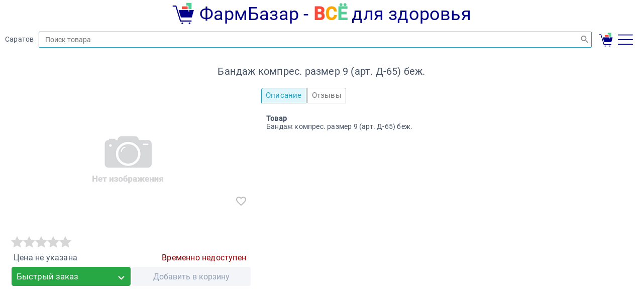

--- FILE ---
content_type: text/html;charset=utf-8
request_url: https://farmbazar.ru/drug/735-282804
body_size: 412
content:
<!DOCTYPE html>
<html lang="ru">
<head>
<title>Бандаж компрес. размер 9 (арт. Д-65) беж.</title>
<meta charset="UTF-8">
<meta name="viewport" content="width=device-width, initial-scale=1.0">
<meta name="description" content="Купить Бандаж компрес. размер 9 (арт. Д-65) беж.">
<link rel="icon" href="../favicon.svg" type="image/svg+xml">
<link rel="stylesheet" href="../LoadPlugin?plugin=webix.min.css">
<link rel="stylesheet" href="../LoadPlugin?plugin=m_main.css">
<script src="../LoadPlugin?plugin=yandex_metrica.js" defer></script>
<script src="https://www.googletagmanager.com/gtag/js?id=G-J4E2T0PS5Z" defer></script>
<script src="../LoadPlugin?plugin=google_metrica.js" defer></script>
<script src="../LoadPlugin?plugin=webix.js" defer></script>
<script src="../LoadPlugin?plugin=md5.js" defer></script>
<script src="../LoadPlugin?plugin=m_ui.js" defer></script>
<script src="../LoadPlugin?plugin=m_global.js" defer></script>
<script src="../LoadPlugin?plugin=m_5.js" defer></script>
<script src="../LoadPlugin?plugin=m_11.js" defer></script>
<script src="../LoadPlugin?plugin=m_main.js" defer></script>
</head>
<body>
</body>
</html>


--- FILE ---
content_type: text/css
request_url: https://farmbazar.ru/Market/LoadPlugin?plugin=m_ui.css
body_size: 1420
content:
/**
 * Ð¡Ð²Ð¾Ð¹ÑÑ‚Ð²Ð° ui-ÐºÐ¾Ð¼Ð¿Ð¾Ð½ÐµÐ½Ñ‚Ð¾Ð²
 */


/**
 * Ð Ð°Ð·Ð´ÐµÐ»Ð¸Ñ‚ÐµÐ»ÑŒ
 */
.ui_divider {
    position: relative;
}

.ui_divider .webix_template {
    top: 15%;
    background: #1CA1C1;
    height: 70%;
    position: absolute;
}

.ui_card_divider_v {
    position: relative;
    width: 100% !important;
    margin-top: 1px !important;
    margin-bottom: 20px;
}

.ui_card_divider_v .webix_template {
    top: 15%;
    background: #e1e1e1;
    height: 70%;
    width: 100% !important;
    position: absolute;
}

/**
 * ÐžÐ±Ñ‹Ñ‡Ð½Ð°Ñ Ð¼ÐµÑ‚ÐºÐ°
 */
.ui_label_regular .webix_el_box {
    font-weight: 100;
}

/**
 * Ð–Ð¸Ñ€Ð½Ð°Ñ Ð¼ÐµÑ‚ÐºÐ°
 */
.ui_label_bold .webix_el_box {
    font-weight: 400;
}

/**
 * ÐœÐµÑ‚ÐºÐ°, Ð¾ÑÐ½Ð¾Ð²Ð°Ð½Ð½Ð°Ñ Ð½Ð° ÑˆÐ°Ð±Ð»Ð¾Ð½Ðµ
 */
.ui_cake .webix_template {
    display: flex;
    justify-content: center;
    align-items: center;
    padding: 4px 1pt;
}

.ui_cake_center .webix_template {
    justify-content: center;
}

.ui_cake_left .webix_template {
    justify-content: left;
}

.ui_cake_right .webix_template {
    justify-content: right;
}

.ui_cake .label {
    position: relative;
    height: fit-content;
    height: -moz-fit-content !important;
    width: fit-content;
    width: -moz-fit-content !important;
}

/**
 * Ð˜ÐºÐ¾Ð½ÐºÐ° Ð¿Ð¾Ð¼Ð¾Ñ‰Ð¸ Ñ Ð¿Ð¾Ð´ÑÐºÐ°Ð·ÐºÐ¾Ð¹
 */
.ui_helper {
    display: inline-flex !important;
    justify-content: center;
    align-items: center;
    width: fit-content !important;
    width: -moz-fit-content !important;
}

.ui_helper .webix_template {
    display: flex;
    justify-content: center;
    align-items: center;
    width: fit-content !important;
    height: fit-content !important;
    height: -moz-fit-content !important;
    width: -moz-fit-content !important;
    padding: 0 4px;
}

.ui_helper .icon {
    width: 24px;
    transform: translateY(0.2em);
    cursor: help;
}

.ui_helper_tooltip {
    font-family: Roboto, sans-serif;
    font-size: .75em;
    position: absolute;
    display: none;
    background: #F5F5F5;
    box-shadow: 0 1px 4px 0 #ddd;
    padding: .5em;
    border-radius: .25em;
    animation: fade-in .2s;
}

/**
 * Ð—Ð°Ð³Ð¾Ð»Ð¾Ð²Ð¾Ðº ÑÑ‚Ñ€Ð°Ð½Ð¸Ñ†Ñ‹
 */
.ui_page_header {
    text-align: center;
    font-weight: unset;
}

.ui_page_header h1 {
    font-size: 20px;
    font-weight: 100;
}

.ui_page_header h2 {
    font-size: 20px;
    font-weight: 100;
}


/**
 * ÐšÐ½Ð¾Ð¿ÐºÐ° "Ð”Ð¾Ð±Ð°Ð²Ð¸Ñ‚ÑŒ Ð² Ð¸Ð·Ð±Ñ€Ð°Ð½Ð½Ð¾Ðµ"
 */
.ui_favorite_button {
    border: none;
    background-color: transparent;
    display: grid !important;
    place-items: center;
    cursor: pointer;
    width: fit-content !important;
    width: -moz-fit-content !important;
    height: fit-content !important;
}

.ui_favorite_button .webix_template {
    padding: 0;
    display: grid !important;
    place-items: center;
}

.ui_favorite_button .webix_template .favorite-icon-block {
    padding: 0;
    display: grid;
    place-items: center;
}

.ui_favorite_button .webix_template .favorite-icon-block-selected {
    padding: 0;
    display: grid;
    place-items: center;
}


/**
 * ÐšÐ½Ð¾Ð¿ÐºÐ° Ñ€ÐµÐ¹Ñ‚Ð¸Ð½Ð³Ð°
 */
.ui-rating-button {
    width: 120px;
    height: 24px;
    position: relative;
    background-color: gray;
}

.ui-rating-button progress[value]::-webkit-progress-bar {
    background-color: #d6d6d6;
}

.ui-rating-button progress.ui-rating-button-bg {
    -webkit-appearance: none;
    -moz-appearence: none;
    appearance: none;
    border: none;
    display: inline-block;
    height: 24px;
    width: 100%;
    color: orange;
}

.ui-rating-button progress.ui-rating-button-bg::-webkit-progress-value {
    background-color: orange;
}

.ui-rating-button progress.ui-rating-button-bg::-moz-progress-bar {
    background-color: orange;
}

.ui-rating-button svg {
    position: absolute;
    top: 0;
    left: 0;
    width: 100%;
    height: 100%;
}


.ui_grid {
    display: grid;
}

/* Ð¡Ð»Ð°Ð¹Ð´ÐµÑ€ */
.ui_slider {
    max-width: 90%;
    position: relative;
    margin: auto;
    height: 200px;
    overflow: hidden;
}

.ui_slider .ui_slider_item {
    text-align: center;
}

.ui_slider .ui_slider_item img {
    object-fit: cover;
    height: 200px;
}

.ui_slider .ui_slider_previous, .ui_slider .ui_slider_next {
    cursor: pointer;
    position: absolute;
    top: 50%;
    width: auto;
    margin-top: -22px;
    padding: 16px;
    color: #6a6969;
    font-weight: bold;
    font-size: 16px;
    transition: 0.6s ease;
    border-radius: 0 3px 3px 0;
}

.ui_slider .ui_slider_next {
    right: 0;
    border-radius: 3px 0 0 3px;
}

.ui_slider .ui_slider_previous:hover,
.ui_slider .ui_slider_next:hover {
    background-color: rgba(0, 0, 0, 0.2);
}

/**
 * Ð—Ð°Ð³Ñ€ÑƒÐ·Ð¾Ñ‡Ð½Ñ‹Ð¹ ÑÐºÑ€Ð°Ð½
 */
.ui_base_loader {
    font-size: 20px;
    position: relative;
    left: 50%;
    top: 55%;
    transform: translate(-50%, -50%);
}

.ui_base_loader span {
    position: relative;
    top: -20px;
    left: 10px;
}


@keyframes fade-in {
    0% {
        opacity: 0;
    }

    100% {
        opacity: 1;
    }
}

--- FILE ---
content_type: image/svg+xml
request_url: https://farmbazar.ru/image/menu.svg
body_size: 1098
content:
<?xml version="1.0" encoding="iso-8859-1"?>
<!-- Generator: Adobe Illustrator 19.0.0, SVG Export Plug-In . SVG Version: 6.00 Build 0)  -->
<svg version="1.1" id="Capa_1" xmlns="http://www.w3.org/2000/svg" xmlns:xlink="http://www.w3.org/1999/xlink" x="0px" y="0px"
	 viewBox="0 0 384.97 384.97" style="enable-background:new 0 0 384.97 384.97;" xml:space="preserve">
<g>
	<g id="Menu">
		<path d="M12.03,84.212h360.909c6.641,0,12.03-5.39,12.03-12.03c0-6.641-5.39-12.03-12.03-12.03H12.03
			C5.39,60.152,0,65.541,0,72.182C0,78.823,5.39,84.212,12.03,84.212z" fill="darkblue"/>
		<path d="M372.939,180.455H12.03c-6.641,0-12.03,5.39-12.03,12.03s5.39,12.03,12.03,12.03h360.909c6.641,0,12.03-5.39,12.03-12.03
			S379.58,180.455,372.939,180.455z" fill="darkblue"/>
		<path d="M372.939,300.758H12.03c-6.641,0-12.03,5.39-12.03,12.03c0,6.641,5.39,12.03,12.03,12.03h360.909
			c6.641,0,12.03-5.39,12.03-12.03C384.97,306.147,379.58,300.758,372.939,300.758z" fill="darkblue"/>
	</g>
	<g>
	</g>
	<g>
	</g>
	<g>
	</g>
	<g>
	</g>
	<g>
	</g>
	<g>
	</g>
</g>
<g>
</g>
<g>
</g>
<g>
</g>
<g>
</g>
<g>
</g>
<g>
</g>
<g>
</g>
<g>
</g>
<g>
</g>
<g>
</g>
<g>
</g>
<g>
</g>
<g>
</g>
<g>
</g>
<g>
</g>
</svg>


--- FILE ---
content_type: text/javascript
request_url: https://farmbazar.ru/LoadPlugin?plugin=m_11.js
body_size: 1643
content:
window.objM_11 = {
  name: '11',
  basket: {
    // выбранный продавец
    branch: {},
    // массив с ценами товаров, заполняется при выборе продавца
    product_price: [],
    // товары в корзине
    product: []
  },
  // список продавцов
  branch_list: [],

  /**
   * Получить признак того, что корзина пуста
   */
  get isEmpty() {
    return !this.basket.product || this.basket.product.length === 0
  },

  /**
   * Очистить корзину
   */
  clear: function () {
    this.basket.branch = {}
    this.basket.product_price = []
    this.basket.product = []
    webix.storage.local.remove('basket')
    objMain.func_set_basket_badge()
  },

  /**
   * Получить признак того, что товар содержится в корзине
   * @param {Object} product - Объект товара
   */
  is_includes: function (product) {
    return !!this.basket.product.find(item => item.id === product.id)
  },

  /**
   * Добавить товар в корзину
   * @param {Object} product - Объект товара
   */
  add_to_cart: function (product) {
    if (!this.is_includes(product)) {
      this.basket.product.push({ ...product, quantity: 1 })
      ym(76465354, 'reachGoal', 'basket_add_product')
    }
    this.refresh_cart()
  },

  /**
   * Удалить товар из корзины
   * @param {Object} product - Объект товара
   */
  remove_from_cart: function (product) {
    this.basket.product = this.basket.product.filter(item => item.id !== product.id)
    this.refresh_cart()
  },

  /**
   * Обновить состояние корзины
   */
  refresh_cart: function () {
    webix.storage.local.put('basket', this.basket)
    objMain.func_set_basket_badge()
  },

  func_init: function () {
    this.func_restore_basket()
    objM_11.events.CART_PRODUCTS_UPDATED.subscribe(products => this.model.update_products(products))
  },

  events: {
    // Обновлена информация товаров в корзине
    CART_PRODUCTS_UPDATED: new ApplicationEvent()
  },

  model: {

    /**
     * Обновить информацию о товарах в корзине
     * @param {{}[]} products
     */
    update_products: function (products) {
      objM_11.basket.product = products.map(product => {
        const prev = objM_11.basket.product.find(p => p.drug_id === product.drug_id && p.form_id === product.form_id)

        return {
          ...product,
          quantity: prev?.quantity,
          image_count: prev?.image_count,
          id: `${product.drug_id}-${product.form_id}`
        }
      })

      webix.storage.local.put('basket', objM_11.basket)
      Router.currentSection === Router.SECTIONS.cart.name && location.reload()
    }

  },

  func_restore_basket() {
    // читаем содержиное корзины из локального хранилища
    objM_11.basket = objGlobal.func_restore_object('basket', {});
    if (!Array.isArray(objM_11.basket.product)) {
      objM_11.basket.product = [];
    }
    if (!Array.isArray(objM_11.basket.product_price)) {
      objM_11.basket.product_price = [];
    }
    if (!objM_11.basket.branch) {
      objM_11.basket.branch = {};
    }
  },

  func_get_product(id) {
    for (let product of objM_11.basket.product) {
      if (product.id === id) {
        return product;
      }
    }
    return null;
  },

  func_add(button_id, product) {
    let button = $$(button_id);
    let exists = false;
    // проверяем наличие в корзине
    for (let i = 0; i < objM_11.basket.product.length; i++) {
      let p = objM_11.basket.product[i];
      // проверяем наличие с учётом признака удаления
      if (p.id === product.id) {
        exists = true;
        // удаляем товар и списка корзины
        objM_11.basket.product.splice(i, 1);
        // меняем внешний вид кнопки
        objM_5.switch_button_state(button, 'add');
        // прерываем цикл
        break;
      }
    }
    // добавляем продукт в корзину
    if (!exists) {
      this.add_to_cart(product)
      // меняем внешний вид кнопки
      objM_5.switch_button_state(button, 'remove');
      // очищаем информацию о выбранном продавце
      objM_11.func_clear_selected_branch();
    }
    this.refresh_cart()
  },

  func_clear_selected_branch() {
    objM_11.basket.branch = {};
    for (let product of objM_11.basket.product) {
      product.price_zakaz = 0;
      delete product.ost;
    }
  },

  /**
   * @deprecated
   * Получить объект товара из корзины
   * @param {number | string} id
   */
  func_product_in_basket(id) {
    return this.is_includes({ id })
  }

}